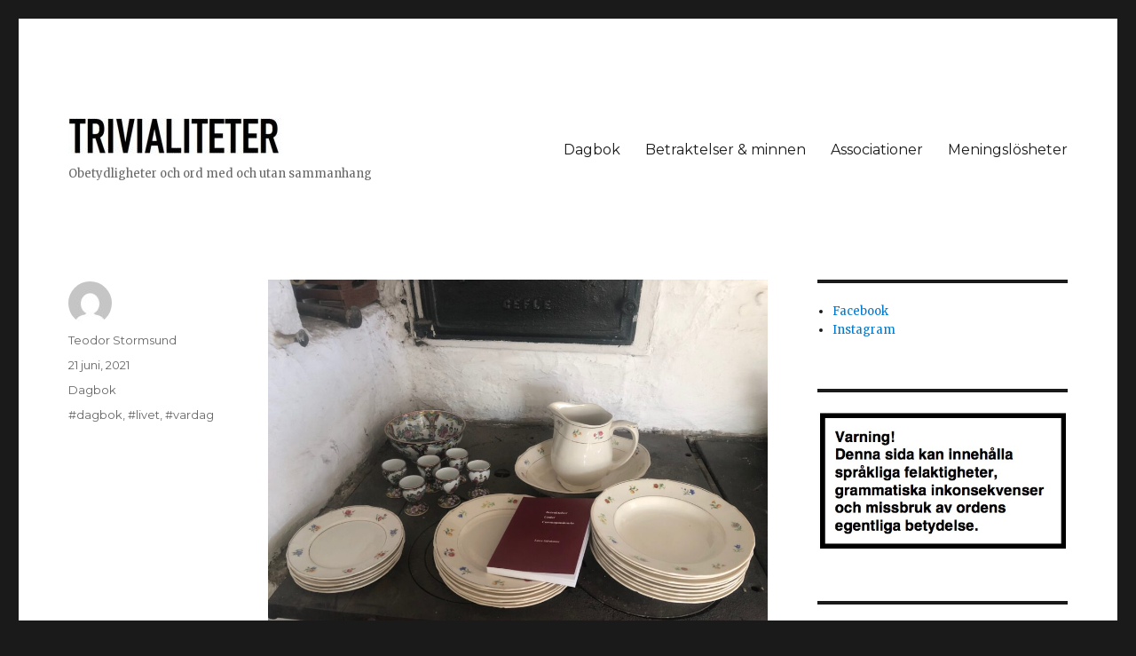

--- FILE ---
content_type: text/html; charset=UTF-8
request_url: http://www.trivialiteter.se/index.php/2021/06/21/2009/
body_size: 9890
content:
<!DOCTYPE html>
<html lang="sv-SE" class="no-js">
<head>
	<meta charset="UTF-8">
	<meta name="viewport" content="width=device-width, initial-scale=1">
	<link rel="profile" href="https://gmpg.org/xfn/11">
		<script>(function(html){html.className = html.className.replace(/\bno-js\b/,'js')})(document.documentElement);</script>
<title></title>
<meta name='robots' content='max-image-preview:large' />
<link rel='dns-prefetch' href='//fonts.googleapis.com' />
<link href='https://fonts.gstatic.com' crossorigin rel='preconnect' />
<link rel="alternate" type="application/rss+xml" title=" &raquo; Webbflöde" href="http://www.trivialiteter.se/index.php/feed/" />
<link rel="alternate" type="application/rss+xml" title=" &raquo; kommentarsflöde" href="http://www.trivialiteter.se/index.php/comments/feed/" />
<script>
window._wpemojiSettings = {"baseUrl":"https:\/\/s.w.org\/images\/core\/emoji\/14.0.0\/72x72\/","ext":".png","svgUrl":"https:\/\/s.w.org\/images\/core\/emoji\/14.0.0\/svg\/","svgExt":".svg","source":{"concatemoji":"http:\/\/www.trivialiteter.se\/wp-includes\/js\/wp-emoji-release.min.js?ver=6.1.9"}};
/*! This file is auto-generated */
!function(e,a,t){var n,r,o,i=a.createElement("canvas"),p=i.getContext&&i.getContext("2d");function s(e,t){var a=String.fromCharCode,e=(p.clearRect(0,0,i.width,i.height),p.fillText(a.apply(this,e),0,0),i.toDataURL());return p.clearRect(0,0,i.width,i.height),p.fillText(a.apply(this,t),0,0),e===i.toDataURL()}function c(e){var t=a.createElement("script");t.src=e,t.defer=t.type="text/javascript",a.getElementsByTagName("head")[0].appendChild(t)}for(o=Array("flag","emoji"),t.supports={everything:!0,everythingExceptFlag:!0},r=0;r<o.length;r++)t.supports[o[r]]=function(e){if(p&&p.fillText)switch(p.textBaseline="top",p.font="600 32px Arial",e){case"flag":return s([127987,65039,8205,9895,65039],[127987,65039,8203,9895,65039])?!1:!s([55356,56826,55356,56819],[55356,56826,8203,55356,56819])&&!s([55356,57332,56128,56423,56128,56418,56128,56421,56128,56430,56128,56423,56128,56447],[55356,57332,8203,56128,56423,8203,56128,56418,8203,56128,56421,8203,56128,56430,8203,56128,56423,8203,56128,56447]);case"emoji":return!s([129777,127995,8205,129778,127999],[129777,127995,8203,129778,127999])}return!1}(o[r]),t.supports.everything=t.supports.everything&&t.supports[o[r]],"flag"!==o[r]&&(t.supports.everythingExceptFlag=t.supports.everythingExceptFlag&&t.supports[o[r]]);t.supports.everythingExceptFlag=t.supports.everythingExceptFlag&&!t.supports.flag,t.DOMReady=!1,t.readyCallback=function(){t.DOMReady=!0},t.supports.everything||(n=function(){t.readyCallback()},a.addEventListener?(a.addEventListener("DOMContentLoaded",n,!1),e.addEventListener("load",n,!1)):(e.attachEvent("onload",n),a.attachEvent("onreadystatechange",function(){"complete"===a.readyState&&t.readyCallback()})),(e=t.source||{}).concatemoji?c(e.concatemoji):e.wpemoji&&e.twemoji&&(c(e.twemoji),c(e.wpemoji)))}(window,document,window._wpemojiSettings);
</script>
<style>
img.wp-smiley,
img.emoji {
	display: inline !important;
	border: none !important;
	box-shadow: none !important;
	height: 1em !important;
	width: 1em !important;
	margin: 0 0.07em !important;
	vertical-align: -0.1em !important;
	background: none !important;
	padding: 0 !important;
}
</style>
	<link rel='stylesheet' id='wp-block-library-css' href='http://www.trivialiteter.se/wp-includes/css/dist/block-library/style.min.css?ver=6.1.9' media='all' />
<style id='wp-block-library-theme-inline-css'>
.wp-block-audio figcaption{color:#555;font-size:13px;text-align:center}.is-dark-theme .wp-block-audio figcaption{color:hsla(0,0%,100%,.65)}.wp-block-audio{margin:0 0 1em}.wp-block-code{border:1px solid #ccc;border-radius:4px;font-family:Menlo,Consolas,monaco,monospace;padding:.8em 1em}.wp-block-embed figcaption{color:#555;font-size:13px;text-align:center}.is-dark-theme .wp-block-embed figcaption{color:hsla(0,0%,100%,.65)}.wp-block-embed{margin:0 0 1em}.blocks-gallery-caption{color:#555;font-size:13px;text-align:center}.is-dark-theme .blocks-gallery-caption{color:hsla(0,0%,100%,.65)}.wp-block-image figcaption{color:#555;font-size:13px;text-align:center}.is-dark-theme .wp-block-image figcaption{color:hsla(0,0%,100%,.65)}.wp-block-image{margin:0 0 1em}.wp-block-pullquote{border-top:4px solid;border-bottom:4px solid;margin-bottom:1.75em;color:currentColor}.wp-block-pullquote__citation,.wp-block-pullquote cite,.wp-block-pullquote footer{color:currentColor;text-transform:uppercase;font-size:.8125em;font-style:normal}.wp-block-quote{border-left:.25em solid;margin:0 0 1.75em;padding-left:1em}.wp-block-quote cite,.wp-block-quote footer{color:currentColor;font-size:.8125em;position:relative;font-style:normal}.wp-block-quote.has-text-align-right{border-left:none;border-right:.25em solid;padding-left:0;padding-right:1em}.wp-block-quote.has-text-align-center{border:none;padding-left:0}.wp-block-quote.is-large,.wp-block-quote.is-style-large,.wp-block-quote.is-style-plain{border:none}.wp-block-search .wp-block-search__label{font-weight:700}.wp-block-search__button{border:1px solid #ccc;padding:.375em .625em}:where(.wp-block-group.has-background){padding:1.25em 2.375em}.wp-block-separator.has-css-opacity{opacity:.4}.wp-block-separator{border:none;border-bottom:2px solid;margin-left:auto;margin-right:auto}.wp-block-separator.has-alpha-channel-opacity{opacity:1}.wp-block-separator:not(.is-style-wide):not(.is-style-dots){width:100px}.wp-block-separator.has-background:not(.is-style-dots){border-bottom:none;height:1px}.wp-block-separator.has-background:not(.is-style-wide):not(.is-style-dots){height:2px}.wp-block-table{margin:"0 0 1em 0"}.wp-block-table thead{border-bottom:3px solid}.wp-block-table tfoot{border-top:3px solid}.wp-block-table td,.wp-block-table th{word-break:normal}.wp-block-table figcaption{color:#555;font-size:13px;text-align:center}.is-dark-theme .wp-block-table figcaption{color:hsla(0,0%,100%,.65)}.wp-block-video figcaption{color:#555;font-size:13px;text-align:center}.is-dark-theme .wp-block-video figcaption{color:hsla(0,0%,100%,.65)}.wp-block-video{margin:0 0 1em}.wp-block-template-part.has-background{padding:1.25em 2.375em;margin-top:0;margin-bottom:0}
</style>
<link rel='stylesheet' id='classic-theme-styles-css' href='http://www.trivialiteter.se/wp-includes/css/classic-themes.min.css?ver=1' media='all' />
<style id='global-styles-inline-css'>
body{--wp--preset--color--black: #000000;--wp--preset--color--cyan-bluish-gray: #abb8c3;--wp--preset--color--white: #fff;--wp--preset--color--pale-pink: #f78da7;--wp--preset--color--vivid-red: #cf2e2e;--wp--preset--color--luminous-vivid-orange: #ff6900;--wp--preset--color--luminous-vivid-amber: #fcb900;--wp--preset--color--light-green-cyan: #7bdcb5;--wp--preset--color--vivid-green-cyan: #00d084;--wp--preset--color--pale-cyan-blue: #8ed1fc;--wp--preset--color--vivid-cyan-blue: #0693e3;--wp--preset--color--vivid-purple: #9b51e0;--wp--preset--color--dark-gray: #1a1a1a;--wp--preset--color--medium-gray: #686868;--wp--preset--color--light-gray: #e5e5e5;--wp--preset--color--blue-gray: #4d545c;--wp--preset--color--bright-blue: #007acc;--wp--preset--color--light-blue: #9adffd;--wp--preset--color--dark-brown: #402b30;--wp--preset--color--medium-brown: #774e24;--wp--preset--color--dark-red: #640c1f;--wp--preset--color--bright-red: #ff675f;--wp--preset--color--yellow: #ffef8e;--wp--preset--gradient--vivid-cyan-blue-to-vivid-purple: linear-gradient(135deg,rgba(6,147,227,1) 0%,rgb(155,81,224) 100%);--wp--preset--gradient--light-green-cyan-to-vivid-green-cyan: linear-gradient(135deg,rgb(122,220,180) 0%,rgb(0,208,130) 100%);--wp--preset--gradient--luminous-vivid-amber-to-luminous-vivid-orange: linear-gradient(135deg,rgba(252,185,0,1) 0%,rgba(255,105,0,1) 100%);--wp--preset--gradient--luminous-vivid-orange-to-vivid-red: linear-gradient(135deg,rgba(255,105,0,1) 0%,rgb(207,46,46) 100%);--wp--preset--gradient--very-light-gray-to-cyan-bluish-gray: linear-gradient(135deg,rgb(238,238,238) 0%,rgb(169,184,195) 100%);--wp--preset--gradient--cool-to-warm-spectrum: linear-gradient(135deg,rgb(74,234,220) 0%,rgb(151,120,209) 20%,rgb(207,42,186) 40%,rgb(238,44,130) 60%,rgb(251,105,98) 80%,rgb(254,248,76) 100%);--wp--preset--gradient--blush-light-purple: linear-gradient(135deg,rgb(255,206,236) 0%,rgb(152,150,240) 100%);--wp--preset--gradient--blush-bordeaux: linear-gradient(135deg,rgb(254,205,165) 0%,rgb(254,45,45) 50%,rgb(107,0,62) 100%);--wp--preset--gradient--luminous-dusk: linear-gradient(135deg,rgb(255,203,112) 0%,rgb(199,81,192) 50%,rgb(65,88,208) 100%);--wp--preset--gradient--pale-ocean: linear-gradient(135deg,rgb(255,245,203) 0%,rgb(182,227,212) 50%,rgb(51,167,181) 100%);--wp--preset--gradient--electric-grass: linear-gradient(135deg,rgb(202,248,128) 0%,rgb(113,206,126) 100%);--wp--preset--gradient--midnight: linear-gradient(135deg,rgb(2,3,129) 0%,rgb(40,116,252) 100%);--wp--preset--duotone--dark-grayscale: url('#wp-duotone-dark-grayscale');--wp--preset--duotone--grayscale: url('#wp-duotone-grayscale');--wp--preset--duotone--purple-yellow: url('#wp-duotone-purple-yellow');--wp--preset--duotone--blue-red: url('#wp-duotone-blue-red');--wp--preset--duotone--midnight: url('#wp-duotone-midnight');--wp--preset--duotone--magenta-yellow: url('#wp-duotone-magenta-yellow');--wp--preset--duotone--purple-green: url('#wp-duotone-purple-green');--wp--preset--duotone--blue-orange: url('#wp-duotone-blue-orange');--wp--preset--font-size--small: 13px;--wp--preset--font-size--medium: 20px;--wp--preset--font-size--large: 36px;--wp--preset--font-size--x-large: 42px;--wp--preset--spacing--20: 0.44rem;--wp--preset--spacing--30: 0.67rem;--wp--preset--spacing--40: 1rem;--wp--preset--spacing--50: 1.5rem;--wp--preset--spacing--60: 2.25rem;--wp--preset--spacing--70: 3.38rem;--wp--preset--spacing--80: 5.06rem;}:where(.is-layout-flex){gap: 0.5em;}body .is-layout-flow > .alignleft{float: left;margin-inline-start: 0;margin-inline-end: 2em;}body .is-layout-flow > .alignright{float: right;margin-inline-start: 2em;margin-inline-end: 0;}body .is-layout-flow > .aligncenter{margin-left: auto !important;margin-right: auto !important;}body .is-layout-constrained > .alignleft{float: left;margin-inline-start: 0;margin-inline-end: 2em;}body .is-layout-constrained > .alignright{float: right;margin-inline-start: 2em;margin-inline-end: 0;}body .is-layout-constrained > .aligncenter{margin-left: auto !important;margin-right: auto !important;}body .is-layout-constrained > :where(:not(.alignleft):not(.alignright):not(.alignfull)){max-width: var(--wp--style--global--content-size);margin-left: auto !important;margin-right: auto !important;}body .is-layout-constrained > .alignwide{max-width: var(--wp--style--global--wide-size);}body .is-layout-flex{display: flex;}body .is-layout-flex{flex-wrap: wrap;align-items: center;}body .is-layout-flex > *{margin: 0;}:where(.wp-block-columns.is-layout-flex){gap: 2em;}.has-black-color{color: var(--wp--preset--color--black) !important;}.has-cyan-bluish-gray-color{color: var(--wp--preset--color--cyan-bluish-gray) !important;}.has-white-color{color: var(--wp--preset--color--white) !important;}.has-pale-pink-color{color: var(--wp--preset--color--pale-pink) !important;}.has-vivid-red-color{color: var(--wp--preset--color--vivid-red) !important;}.has-luminous-vivid-orange-color{color: var(--wp--preset--color--luminous-vivid-orange) !important;}.has-luminous-vivid-amber-color{color: var(--wp--preset--color--luminous-vivid-amber) !important;}.has-light-green-cyan-color{color: var(--wp--preset--color--light-green-cyan) !important;}.has-vivid-green-cyan-color{color: var(--wp--preset--color--vivid-green-cyan) !important;}.has-pale-cyan-blue-color{color: var(--wp--preset--color--pale-cyan-blue) !important;}.has-vivid-cyan-blue-color{color: var(--wp--preset--color--vivid-cyan-blue) !important;}.has-vivid-purple-color{color: var(--wp--preset--color--vivid-purple) !important;}.has-black-background-color{background-color: var(--wp--preset--color--black) !important;}.has-cyan-bluish-gray-background-color{background-color: var(--wp--preset--color--cyan-bluish-gray) !important;}.has-white-background-color{background-color: var(--wp--preset--color--white) !important;}.has-pale-pink-background-color{background-color: var(--wp--preset--color--pale-pink) !important;}.has-vivid-red-background-color{background-color: var(--wp--preset--color--vivid-red) !important;}.has-luminous-vivid-orange-background-color{background-color: var(--wp--preset--color--luminous-vivid-orange) !important;}.has-luminous-vivid-amber-background-color{background-color: var(--wp--preset--color--luminous-vivid-amber) !important;}.has-light-green-cyan-background-color{background-color: var(--wp--preset--color--light-green-cyan) !important;}.has-vivid-green-cyan-background-color{background-color: var(--wp--preset--color--vivid-green-cyan) !important;}.has-pale-cyan-blue-background-color{background-color: var(--wp--preset--color--pale-cyan-blue) !important;}.has-vivid-cyan-blue-background-color{background-color: var(--wp--preset--color--vivid-cyan-blue) !important;}.has-vivid-purple-background-color{background-color: var(--wp--preset--color--vivid-purple) !important;}.has-black-border-color{border-color: var(--wp--preset--color--black) !important;}.has-cyan-bluish-gray-border-color{border-color: var(--wp--preset--color--cyan-bluish-gray) !important;}.has-white-border-color{border-color: var(--wp--preset--color--white) !important;}.has-pale-pink-border-color{border-color: var(--wp--preset--color--pale-pink) !important;}.has-vivid-red-border-color{border-color: var(--wp--preset--color--vivid-red) !important;}.has-luminous-vivid-orange-border-color{border-color: var(--wp--preset--color--luminous-vivid-orange) !important;}.has-luminous-vivid-amber-border-color{border-color: var(--wp--preset--color--luminous-vivid-amber) !important;}.has-light-green-cyan-border-color{border-color: var(--wp--preset--color--light-green-cyan) !important;}.has-vivid-green-cyan-border-color{border-color: var(--wp--preset--color--vivid-green-cyan) !important;}.has-pale-cyan-blue-border-color{border-color: var(--wp--preset--color--pale-cyan-blue) !important;}.has-vivid-cyan-blue-border-color{border-color: var(--wp--preset--color--vivid-cyan-blue) !important;}.has-vivid-purple-border-color{border-color: var(--wp--preset--color--vivid-purple) !important;}.has-vivid-cyan-blue-to-vivid-purple-gradient-background{background: var(--wp--preset--gradient--vivid-cyan-blue-to-vivid-purple) !important;}.has-light-green-cyan-to-vivid-green-cyan-gradient-background{background: var(--wp--preset--gradient--light-green-cyan-to-vivid-green-cyan) !important;}.has-luminous-vivid-amber-to-luminous-vivid-orange-gradient-background{background: var(--wp--preset--gradient--luminous-vivid-amber-to-luminous-vivid-orange) !important;}.has-luminous-vivid-orange-to-vivid-red-gradient-background{background: var(--wp--preset--gradient--luminous-vivid-orange-to-vivid-red) !important;}.has-very-light-gray-to-cyan-bluish-gray-gradient-background{background: var(--wp--preset--gradient--very-light-gray-to-cyan-bluish-gray) !important;}.has-cool-to-warm-spectrum-gradient-background{background: var(--wp--preset--gradient--cool-to-warm-spectrum) !important;}.has-blush-light-purple-gradient-background{background: var(--wp--preset--gradient--blush-light-purple) !important;}.has-blush-bordeaux-gradient-background{background: var(--wp--preset--gradient--blush-bordeaux) !important;}.has-luminous-dusk-gradient-background{background: var(--wp--preset--gradient--luminous-dusk) !important;}.has-pale-ocean-gradient-background{background: var(--wp--preset--gradient--pale-ocean) !important;}.has-electric-grass-gradient-background{background: var(--wp--preset--gradient--electric-grass) !important;}.has-midnight-gradient-background{background: var(--wp--preset--gradient--midnight) !important;}.has-small-font-size{font-size: var(--wp--preset--font-size--small) !important;}.has-medium-font-size{font-size: var(--wp--preset--font-size--medium) !important;}.has-large-font-size{font-size: var(--wp--preset--font-size--large) !important;}.has-x-large-font-size{font-size: var(--wp--preset--font-size--x-large) !important;}
.wp-block-navigation a:where(:not(.wp-element-button)){color: inherit;}
:where(.wp-block-columns.is-layout-flex){gap: 2em;}
.wp-block-pullquote{font-size: 1.5em;line-height: 1.6;}
</style>
<link rel='stylesheet' id='sharify-css' href='http://www.trivialiteter.se/wp-content/plugins/sharify/sharify-style.php' media='all' />
<link rel='stylesheet' id='sharify-icon-css' href='http://www.trivialiteter.se/wp-content/plugins/sharify/icon/css/sharify.css' media='all' />
<link rel='stylesheet' id='sharify-font-css' href='https://fonts.googleapis.com/css?family=Roboto+Condensed:400' media='all' />
<link rel='stylesheet' id='twentysixteen-fonts-css' href='https://fonts.googleapis.com/css?family=Merriweather%3A400%2C700%2C900%2C400italic%2C700italic%2C900italic%7CMontserrat%3A400%2C700%7CInconsolata%3A400&#038;subset=latin%2Clatin-ext&#038;display=fallback' media='all' />
<link rel='stylesheet' id='genericons-css' href='http://www.trivialiteter.se/wp-content/themes/twentysixteen/genericons/genericons.css?ver=20201208' media='all' />
<link rel='stylesheet' id='twentysixteen-style-css' href='http://www.trivialiteter.se/wp-content/themes/twentysixteen/style.css?ver=20221101' media='all' />
<link rel='stylesheet' id='twentysixteen-block-style-css' href='http://www.trivialiteter.se/wp-content/themes/twentysixteen/css/blocks.css?ver=20221004' media='all' />
<!--[if lt IE 10]>
<link rel='stylesheet' id='twentysixteen-ie-css' href='http://www.trivialiteter.se/wp-content/themes/twentysixteen/css/ie.css?ver=20170530' media='all' />
<![endif]-->
<!--[if lt IE 9]>
<link rel='stylesheet' id='twentysixteen-ie8-css' href='http://www.trivialiteter.se/wp-content/themes/twentysixteen/css/ie8.css?ver=20170530' media='all' />
<![endif]-->
<!--[if lt IE 8]>
<link rel='stylesheet' id='twentysixteen-ie7-css' href='http://www.trivialiteter.se/wp-content/themes/twentysixteen/css/ie7.css?ver=20170530' media='all' />
<![endif]-->
<script src='http://www.trivialiteter.se/wp-includes/js/jquery/jquery.min.js?ver=3.6.1' id='jquery-core-js'></script>
<script src='http://www.trivialiteter.se/wp-includes/js/jquery/jquery-migrate.min.js?ver=3.3.2' id='jquery-migrate-js'></script>
<!--[if lt IE 9]>
<script src='http://www.trivialiteter.se/wp-content/themes/twentysixteen/js/html5.js?ver=3.7.3' id='twentysixteen-html5-js'></script>
<![endif]-->
<link rel="https://api.w.org/" href="http://www.trivialiteter.se/index.php/wp-json/" /><link rel="alternate" type="application/json" href="http://www.trivialiteter.se/index.php/wp-json/wp/v2/posts/2009" /><link rel="EditURI" type="application/rsd+xml" title="RSD" href="http://www.trivialiteter.se/xmlrpc.php?rsd" />
<link rel="wlwmanifest" type="application/wlwmanifest+xml" href="http://www.trivialiteter.se/wp-includes/wlwmanifest.xml" />
<meta name="generator" content="WordPress 6.1.9" />
<link rel="canonical" href="http://www.trivialiteter.se/index.php/2021/06/21/2009/" />
<link rel='shortlink' href='http://www.trivialiteter.se/?p=2009' />
<link rel="alternate" type="application/json+oembed" href="http://www.trivialiteter.se/index.php/wp-json/oembed/1.0/embed?url=http%3A%2F%2Fwww.trivialiteter.se%2Findex.php%2F2021%2F06%2F21%2F2009%2F" />
<link rel="alternate" type="text/xml+oembed" href="http://www.trivialiteter.se/index.php/wp-json/oembed/1.0/embed?url=http%3A%2F%2Fwww.trivialiteter.se%2Findex.php%2F2021%2F06%2F21%2F2009%2F&#038;format=xml" />

			<!--/ Facebook Thumb Fixer Open Graph /-->
			<meta property="og:type" content="article" />
			<meta property="og:url" content="http://www.trivialiteter.se/index.php/2021/06/21/2009/" />
			<meta property="og:title" content="" />
			<meta property="og:description" content="20 juni Tycks gå en skarp gräns för det heta sommarvädret. Någonstans mellan stan och där vi befinner oss. Mamma meddelar via sms att det är varmt redan nu på morgonen. Här är det elva grader. Enligt väderprognosen ska det bli cirka arton här och  runt trettio i Stockholm. Ser några kor småjogga ner mot &hellip; Fortsätt läsa ””" />
			<meta property="og:site_name" content="" />
			<meta property="og:image" content="" />

			<meta itemscope itemtype="article" />
			<meta itemprop="description" content="20 juni Tycks gå en skarp gräns för det heta sommarvädret. Någonstans mellan stan och där vi befinner oss. Mamma meddelar via sms att det är varmt redan nu på morgonen. Här är det elva grader. Enligt väderprognosen ska det bli cirka arton här och  runt trettio i Stockholm. Ser några kor småjogga ner mot &hellip; Fortsätt läsa ””" />
			<meta itemprop="image" content="" />
			

<!-- Analytics by WP Statistics v13.2.7 - https://wp-statistics.com/ -->
		<style id="wp-custom-css">
			.page-title {
	display: none;
}		</style>
		</head>

<body class="post-template-default single single-post postid-2009 single-format-standard wp-custom-logo wp-embed-responsive">
<svg xmlns="http://www.w3.org/2000/svg" viewBox="0 0 0 0" width="0" height="0" focusable="false" role="none" style="visibility: hidden; position: absolute; left: -9999px; overflow: hidden;" ><defs><filter id="wp-duotone-dark-grayscale"><feColorMatrix color-interpolation-filters="sRGB" type="matrix" values=" .299 .587 .114 0 0 .299 .587 .114 0 0 .299 .587 .114 0 0 .299 .587 .114 0 0 " /><feComponentTransfer color-interpolation-filters="sRGB" ><feFuncR type="table" tableValues="0 0.49803921568627" /><feFuncG type="table" tableValues="0 0.49803921568627" /><feFuncB type="table" tableValues="0 0.49803921568627" /><feFuncA type="table" tableValues="1 1" /></feComponentTransfer><feComposite in2="SourceGraphic" operator="in" /></filter></defs></svg><svg xmlns="http://www.w3.org/2000/svg" viewBox="0 0 0 0" width="0" height="0" focusable="false" role="none" style="visibility: hidden; position: absolute; left: -9999px; overflow: hidden;" ><defs><filter id="wp-duotone-grayscale"><feColorMatrix color-interpolation-filters="sRGB" type="matrix" values=" .299 .587 .114 0 0 .299 .587 .114 0 0 .299 .587 .114 0 0 .299 .587 .114 0 0 " /><feComponentTransfer color-interpolation-filters="sRGB" ><feFuncR type="table" tableValues="0 1" /><feFuncG type="table" tableValues="0 1" /><feFuncB type="table" tableValues="0 1" /><feFuncA type="table" tableValues="1 1" /></feComponentTransfer><feComposite in2="SourceGraphic" operator="in" /></filter></defs></svg><svg xmlns="http://www.w3.org/2000/svg" viewBox="0 0 0 0" width="0" height="0" focusable="false" role="none" style="visibility: hidden; position: absolute; left: -9999px; overflow: hidden;" ><defs><filter id="wp-duotone-purple-yellow"><feColorMatrix color-interpolation-filters="sRGB" type="matrix" values=" .299 .587 .114 0 0 .299 .587 .114 0 0 .299 .587 .114 0 0 .299 .587 .114 0 0 " /><feComponentTransfer color-interpolation-filters="sRGB" ><feFuncR type="table" tableValues="0.54901960784314 0.98823529411765" /><feFuncG type="table" tableValues="0 1" /><feFuncB type="table" tableValues="0.71764705882353 0.25490196078431" /><feFuncA type="table" tableValues="1 1" /></feComponentTransfer><feComposite in2="SourceGraphic" operator="in" /></filter></defs></svg><svg xmlns="http://www.w3.org/2000/svg" viewBox="0 0 0 0" width="0" height="0" focusable="false" role="none" style="visibility: hidden; position: absolute; left: -9999px; overflow: hidden;" ><defs><filter id="wp-duotone-blue-red"><feColorMatrix color-interpolation-filters="sRGB" type="matrix" values=" .299 .587 .114 0 0 .299 .587 .114 0 0 .299 .587 .114 0 0 .299 .587 .114 0 0 " /><feComponentTransfer color-interpolation-filters="sRGB" ><feFuncR type="table" tableValues="0 1" /><feFuncG type="table" tableValues="0 0.27843137254902" /><feFuncB type="table" tableValues="0.5921568627451 0.27843137254902" /><feFuncA type="table" tableValues="1 1" /></feComponentTransfer><feComposite in2="SourceGraphic" operator="in" /></filter></defs></svg><svg xmlns="http://www.w3.org/2000/svg" viewBox="0 0 0 0" width="0" height="0" focusable="false" role="none" style="visibility: hidden; position: absolute; left: -9999px; overflow: hidden;" ><defs><filter id="wp-duotone-midnight"><feColorMatrix color-interpolation-filters="sRGB" type="matrix" values=" .299 .587 .114 0 0 .299 .587 .114 0 0 .299 .587 .114 0 0 .299 .587 .114 0 0 " /><feComponentTransfer color-interpolation-filters="sRGB" ><feFuncR type="table" tableValues="0 0" /><feFuncG type="table" tableValues="0 0.64705882352941" /><feFuncB type="table" tableValues="0 1" /><feFuncA type="table" tableValues="1 1" /></feComponentTransfer><feComposite in2="SourceGraphic" operator="in" /></filter></defs></svg><svg xmlns="http://www.w3.org/2000/svg" viewBox="0 0 0 0" width="0" height="0" focusable="false" role="none" style="visibility: hidden; position: absolute; left: -9999px; overflow: hidden;" ><defs><filter id="wp-duotone-magenta-yellow"><feColorMatrix color-interpolation-filters="sRGB" type="matrix" values=" .299 .587 .114 0 0 .299 .587 .114 0 0 .299 .587 .114 0 0 .299 .587 .114 0 0 " /><feComponentTransfer color-interpolation-filters="sRGB" ><feFuncR type="table" tableValues="0.78039215686275 1" /><feFuncG type="table" tableValues="0 0.94901960784314" /><feFuncB type="table" tableValues="0.35294117647059 0.47058823529412" /><feFuncA type="table" tableValues="1 1" /></feComponentTransfer><feComposite in2="SourceGraphic" operator="in" /></filter></defs></svg><svg xmlns="http://www.w3.org/2000/svg" viewBox="0 0 0 0" width="0" height="0" focusable="false" role="none" style="visibility: hidden; position: absolute; left: -9999px; overflow: hidden;" ><defs><filter id="wp-duotone-purple-green"><feColorMatrix color-interpolation-filters="sRGB" type="matrix" values=" .299 .587 .114 0 0 .299 .587 .114 0 0 .299 .587 .114 0 0 .299 .587 .114 0 0 " /><feComponentTransfer color-interpolation-filters="sRGB" ><feFuncR type="table" tableValues="0.65098039215686 0.40392156862745" /><feFuncG type="table" tableValues="0 1" /><feFuncB type="table" tableValues="0.44705882352941 0.4" /><feFuncA type="table" tableValues="1 1" /></feComponentTransfer><feComposite in2="SourceGraphic" operator="in" /></filter></defs></svg><svg xmlns="http://www.w3.org/2000/svg" viewBox="0 0 0 0" width="0" height="0" focusable="false" role="none" style="visibility: hidden; position: absolute; left: -9999px; overflow: hidden;" ><defs><filter id="wp-duotone-blue-orange"><feColorMatrix color-interpolation-filters="sRGB" type="matrix" values=" .299 .587 .114 0 0 .299 .587 .114 0 0 .299 .587 .114 0 0 .299 .587 .114 0 0 " /><feComponentTransfer color-interpolation-filters="sRGB" ><feFuncR type="table" tableValues="0.098039215686275 1" /><feFuncG type="table" tableValues="0 0.66274509803922" /><feFuncB type="table" tableValues="0.84705882352941 0.41960784313725" /><feFuncA type="table" tableValues="1 1" /></feComponentTransfer><feComposite in2="SourceGraphic" operator="in" /></filter></defs></svg><div id="page" class="site">
	<div class="site-inner">
		<a class="skip-link screen-reader-text" href="#content">Hoppa till innehåll</a>

		<header id="masthead" class="site-header">
			<div class="site-header-main">
				<div class="site-branding">
					<a href="http://www.trivialiteter.se/" class="custom-logo-link" rel="home"><img width="240" height="42" src="http://www.trivialiteter.se/wp-content/uploads/2017/01/cropped-Logo-sv-på-vit-utan-undertext-ny.jpg" class="custom-logo" alt="" decoding="async" /></a>
											<p class="site-title"><a href="http://www.trivialiteter.se/" rel="home"></a></p>
												<p class="site-description">Obetydligheter och ord med och utan sammanhang</p>
									</div><!-- .site-branding -->

									<button id="menu-toggle" class="menu-toggle">Meny</button>

					<div id="site-header-menu" class="site-header-menu">
													<nav id="site-navigation" class="main-navigation" aria-label="Primär meny">
								<div class="menu-top-menu-container"><ul id="menu-top-menu" class="primary-menu"><li id="menu-item-1216" class="menu-item menu-item-type-taxonomy menu-item-object-category current-post-ancestor current-menu-parent current-post-parent menu-item-1216"><a href="http://www.trivialiteter.se/index.php/category/ur-urbans-dagbok/">Dagbok</a></li>
<li id="menu-item-1303" class="menu-item menu-item-type-taxonomy menu-item-object-category menu-item-1303"><a href="http://www.trivialiteter.se/index.php/category/unidentified-walking-objects/">Betraktelser &amp; minnen</a></li>
<li id="menu-item-1215" class="menu-item menu-item-type-taxonomy menu-item-object-category menu-item-1215"><a href="http://www.trivialiteter.se/index.php/category/associationer/">Associationer</a></li>
<li id="menu-item-1213" class="menu-item menu-item-type-taxonomy menu-item-object-category menu-item-1213"><a href="http://www.trivialiteter.se/index.php/category/meningslosheter/">Meningslösheter</a></li>
</ul></div>							</nav><!-- .main-navigation -->
						
													<nav id="social-navigation" class="social-navigation" aria-label="Meny för sociala länkar">
								<div class="menu-social-menu-container"><ul id="menu-social-menu" class="social-links-menu"><li id="menu-item-555" class="menu-item menu-item-type-custom menu-item-object-custom menu-item-555"><a href="https://www.facebook.com/teodor.stormsund.7"><span class="screen-reader-text">Facebook</span></a></li>
<li id="menu-item-557" class="menu-item menu-item-type-custom menu-item-object-custom menu-item-557"><a href="https://www.instagram.com/waysofwalking"><span class="screen-reader-text">Instagram</span></a></li>
</ul></div>							</nav><!-- .social-navigation -->
											</div><!-- .site-header-menu -->
							</div><!-- .site-header-main -->

					</header><!-- .site-header -->

		<div id="content" class="site-content">

<div id="primary" class="content-area">
	<main id="main" class="site-main">
		
<article id="post-2009" class="post-2009 post type-post status-publish format-standard hentry category-ur-urbans-dagbok tag-dagbok tag-livet tag-vardag">
	<header class="entry-header">
			</header><!-- .entry-header -->

	
	
	<div class="entry-content">
		<p><img decoding="async" class="alignnone size-full wp-image-2010" src="http://www.trivialiteter.se/wp-content/uploads/2021/06/Loppisfynd-IMG_8722.jpg" alt="" width="2016" height="1512" srcset="http://www.trivialiteter.se/wp-content/uploads/2021/06/Loppisfynd-IMG_8722.jpg 2016w, http://www.trivialiteter.se/wp-content/uploads/2021/06/Loppisfynd-IMG_8722-300x225.jpg 300w, http://www.trivialiteter.se/wp-content/uploads/2021/06/Loppisfynd-IMG_8722-768x576.jpg 768w, http://www.trivialiteter.se/wp-content/uploads/2021/06/Loppisfynd-IMG_8722-1024x768.jpg 1024w, http://www.trivialiteter.se/wp-content/uploads/2021/06/Loppisfynd-IMG_8722-1200x900.jpg 1200w" sizes="(max-width: 709px) 85vw, (max-width: 909px) 67vw, (max-width: 1362px) 62vw, 840px" /></p>
<p><strong>20 juni</strong></p>
<p>Tycks gå en skarp gräns för det heta sommarvädret. Någonstans mellan stan och där vi befinner oss. Mamma meddelar via sms att det är varmt redan nu på morgonen. Här är det elva grader. Enligt väderprognosen ska det bli cirka arton här och  runt trettio i Stockholm.</p>
<p>Ser några kor småjogga ner mot stranden där de andra redan lagt sig tillrätta. Ser lite komiskt ut. Vanligtvis vandrar de sävligt. Dessutom brukar de hålla ihop och traska omkring tillsammans. Tidigare år har de rört sig över ett större område och betat av den del av ängen som ligger närmast vår tomt där gräset växer högt. Nu verkar de ha hittat nya favoritområden.</p>
<p>En bergros har börjat blomma. Arten föreslagen av växtappen i telefonen. En buske med purpurfärgade blommor. Det är som om olika växter har en överenskommelse och turas om att visa sin bästa sida. Vissa slår ut då andra passerat zenit. Blir som ett naturens skådespel där de funnit sina roller. En skogsduva flaxar högljutt till i närheten och skrämmer nästan livet ur mig. Rimligtvis blev den minst lika rädd.</p>
<p>Ska tydligen hållas en presskonferens med Löfven och Annie Lööf senare. Bör ha att göra med den misstroendeförklaring som vänstern riktat mot regeringen. De har väl tröttnat på att vara dörrmatta och låta de andra bestämma allt. Droppen som fått bägaren att rinna över är ett beslut om marknadshyror som de borgerliga tvingade fram i januariavtalet. Borde ju knappast kommit som en överraskning. Punkterna i avtalet har varit tydliga länge nu. De enda som kan hålla sig till sina principer och övertygelser är de som sitter i opposition. Resten får finna sig i att kohandla. Den politiska cirkusen lär fortsätta. Intressant omröstning i morgon.</p>
<p>Beger oss till en loppis. Dagens begivenhet. Skutskär. Andra sidan Dalälven. Mest känd för de svavelhaltiga och illaluktande gaserna från pappersbruket. Och ett bandylag som var framgångsrikt, framför allt i begynnelsen av 60-talet. Himlen grå. Fyndar lite småsaker. En mindre servis, några kinesiska äggkoppar och en bok av en lokal författare. Lite dagbokslik.</p>
<p>Nummer ett börjar packa ihop för hemfärd. Först ska tre av de fyra katterna rastas i koppel. Burma. Asiatisk raskatt. Särskilt kännetecken är att den har en gen som förändrar pälsens färgpigment. Gör den ljusare. Vinkar hej då. Strax därefter är det syster och svågers tur att bege sig hemåt. Tystnaden lägrar sig. Gräver och gör en liten plantering runt äppelträdet. Sår blomfröer. Blandade sommarblommor och pysslingkrage. Rensar rabatter.</p>
<p>Tranorna lämnar stranden. Lite fotboll och en gnutta Montalbano. Tidig kväll.</p>
	</div><!-- .entry-content -->

	<footer class="entry-footer">
		<span class="byline"><span class="author vcard"><img alt='' src='http://1.gravatar.com/avatar/afc96fa9bd3e040df1f12ad98967ce1d?s=49&#038;d=mm&#038;r=g' srcset='http://1.gravatar.com/avatar/afc96fa9bd3e040df1f12ad98967ce1d?s=98&#038;d=mm&#038;r=g 2x' class='avatar avatar-49 photo' height='49' width='49' loading='lazy' decoding='async'/><span class="screen-reader-text">Författare </span> <a class="url fn n" href="http://www.trivialiteter.se/index.php/author/teodor-stormsund/">Teodor Stormsund</a></span></span><span class="posted-on"><span class="screen-reader-text">Publicerat den </span><a href="http://www.trivialiteter.se/index.php/2021/06/21/2009/" rel="bookmark"><time class="entry-date published" datetime="2021-06-21T09:42:57+02:00">21 juni, 2021</time><time class="updated" datetime="2021-06-25T22:32:01+02:00">25 juni, 2021</time></a></span><span class="cat-links"><span class="screen-reader-text">Kategorier </span><a href="http://www.trivialiteter.se/index.php/category/ur-urbans-dagbok/" rel="category tag">Dagbok</a></span><span class="tags-links"><span class="screen-reader-text">Etiketter </span><a href="http://www.trivialiteter.se/index.php/tag/dagbok/" rel="tag">#dagbok</a>, <a href="http://www.trivialiteter.se/index.php/tag/livet/" rel="tag">#livet</a>, <a href="http://www.trivialiteter.se/index.php/tag/vardag/" rel="tag">#vardag</a></span>			</footer><!-- .entry-footer -->
</article><!-- #post-2009 -->

	<nav class="navigation post-navigation" aria-label="Inlägg">
		<h2 class="screen-reader-text">Inläggsnavigering</h2>
		<div class="nav-links"><div class="nav-previous"><a href="http://www.trivialiteter.se/index.php/2021/06/20/2005/" rel="prev"><span class="meta-nav" aria-hidden="true">Föregående</span> <span class="screen-reader-text">Föregående inlägg:</span> <span class="post-title">Föregående inlägg</span></a></div><div class="nav-next"><a href="http://www.trivialiteter.se/index.php/2021/06/22/2012/" rel="next"><span class="meta-nav" aria-hidden="true">Nästa</span> <span class="screen-reader-text">Nästa inlägg:</span> <span class="post-title">Nästa inlägg</span></a></div></div>
	</nav>
	</main><!-- .site-main -->

	<aside id="content-bottom-widgets" class="content-bottom-widgets">
			<div class="widget-area">
			<section id="text-8" class="widget widget_text">			<div class="textwidget"></div>
		</section>		</div><!-- .widget-area -->
	
	</aside><!-- .content-bottom-widgets -->

</div><!-- .content-area -->


	<aside id="secondary" class="sidebar widget-area">
		<section id="nav_menu-9" class="widget widget_nav_menu"><nav class="menu-social-menu-container" aria-label="Meny"><ul id="menu-social-menu-1" class="menu"><li class="menu-item menu-item-type-custom menu-item-object-custom menu-item-555"><a href="https://www.facebook.com/teodor.stormsund.7">Facebook</a></li>
<li class="menu-item menu-item-type-custom menu-item-object-custom menu-item-557"><a href="https://www.instagram.com/waysofwalking">Instagram</a></li>
</ul></nav></section><section id="text-15" class="widget widget_text">			<div class="textwidget"><img src="/wp-content/uploads/2017/01/Varningstext-ny.jpg" /></div>
		</section><section id="text-11" class="widget widget_text"><h2 class="widget-title">Välkommen</h2>			<div class="textwidget"><p>Trivialiteter.se är en sida där orden står i centrum. Mycket är banalt, en del lite tänkvärt. Även om det ibland finns ett uns av allvar har den ingen annan avsikt än att underhålla.</p>
</div>
		</section><section id="text-6" class="widget widget_text"><h2 class="widget-title">Om trivialiteter</h2>			<div class="textwidget"><p>Har en barnslig förtjusning för formuleringar. Ibland i kombination med bild. En fascination för ordens inneboende kraft. Allvar, underligheter och bisarra motsägelser.</p>
<p>Det kan hända mycket när orden sätts samman till en mening. Emellanåt faller de på sin naturliga plats. Ibland någon helt annanstans. Stundtals kan de skapa eftertanke och någon gång ett litet leende.</p>
</div>
		</section><section id="text-17" class="widget widget_text"><h2 class="widget-title">Betraktelser &#038; minnen</h2>			<div class="textwidget"><p>Tankar som far genom huvudet, får fäste och sätts på pränt. Händelser från minnets gömslen som gjort sig förtjänta av lite uppmärksamhet. Amatörmässiga fotografier med ett tema. Unidentified walking objects. Gör sig bäst i en telefon. Följ waysofwalking på Instagram.</p>
</div>
		</section><section id="text-19" class="widget widget_text"><h2 class="widget-title">Dagbok</h2>			<div class="textwidget"><p>Reflektion. Tankar och händelser i en salig blandning. Irrfärder i medvetandet. Minnen från förr. Betraktelser av vardagen.</p>
<p>Följ Teodor Stormsund på facebook.</p>
</div>
		</section>	</aside><!-- .sidebar .widget-area -->

		</div><!-- .site-content -->

		<footer id="colophon" class="site-footer">
							<nav class="main-navigation" aria-label="Primär meny sidfot">
					<div class="menu-top-menu-container"><ul id="menu-top-menu-1" class="primary-menu"><li class="menu-item menu-item-type-taxonomy menu-item-object-category current-post-ancestor current-menu-parent current-post-parent menu-item-1216"><a href="http://www.trivialiteter.se/index.php/category/ur-urbans-dagbok/">Dagbok</a></li>
<li class="menu-item menu-item-type-taxonomy menu-item-object-category menu-item-1303"><a href="http://www.trivialiteter.se/index.php/category/unidentified-walking-objects/">Betraktelser &amp; minnen</a></li>
<li class="menu-item menu-item-type-taxonomy menu-item-object-category menu-item-1215"><a href="http://www.trivialiteter.se/index.php/category/associationer/">Associationer</a></li>
<li class="menu-item menu-item-type-taxonomy menu-item-object-category menu-item-1213"><a href="http://www.trivialiteter.se/index.php/category/meningslosheter/">Meningslösheter</a></li>
</ul></div>				</nav><!-- .main-navigation -->
			
							<nav class="social-navigation" aria-label="Social länkmeny sidfot">
					<div class="menu-social-menu-container"><ul id="menu-social-menu-2" class="social-links-menu"><li class="menu-item menu-item-type-custom menu-item-object-custom menu-item-555"><a href="https://www.facebook.com/teodor.stormsund.7"><span class="screen-reader-text">Facebook</span></a></li>
<li class="menu-item menu-item-type-custom menu-item-object-custom menu-item-557"><a href="https://www.instagram.com/waysofwalking"><span class="screen-reader-text">Instagram</span></a></li>
</ul></div>				</nav><!-- .social-navigation -->
			
			<div class="site-info">
								<span class="site-title"><a href="http://www.trivialiteter.se/" rel="home"></a></span>
								<a href="https://sv.wordpress.org/" class="imprint">
					Drivs med WordPress				</a>
			</div><!-- .site-info -->
		</footer><!-- .site-footer -->
	</div><!-- .site-inner -->
</div><!-- .site -->

<script src='http://www.trivialiteter.se/wp-content/plugins/sharify/admin/inc/sharifycounts.js?ver=1.4' id='sharify-counts-js'></script>
<script src='http://www.trivialiteter.se/wp-content/themes/twentysixteen/js/skip-link-focus-fix.js?ver=20170530' id='twentysixteen-skip-link-focus-fix-js'></script>
<script id='twentysixteen-script-js-extra'>
var screenReaderText = {"expand":"expandera undermeny","collapse":"minimera undermeny"};
</script>
<script src='http://www.trivialiteter.se/wp-content/themes/twentysixteen/js/functions.js?ver=20211130' id='twentysixteen-script-js'></script>
</body>
</html>
